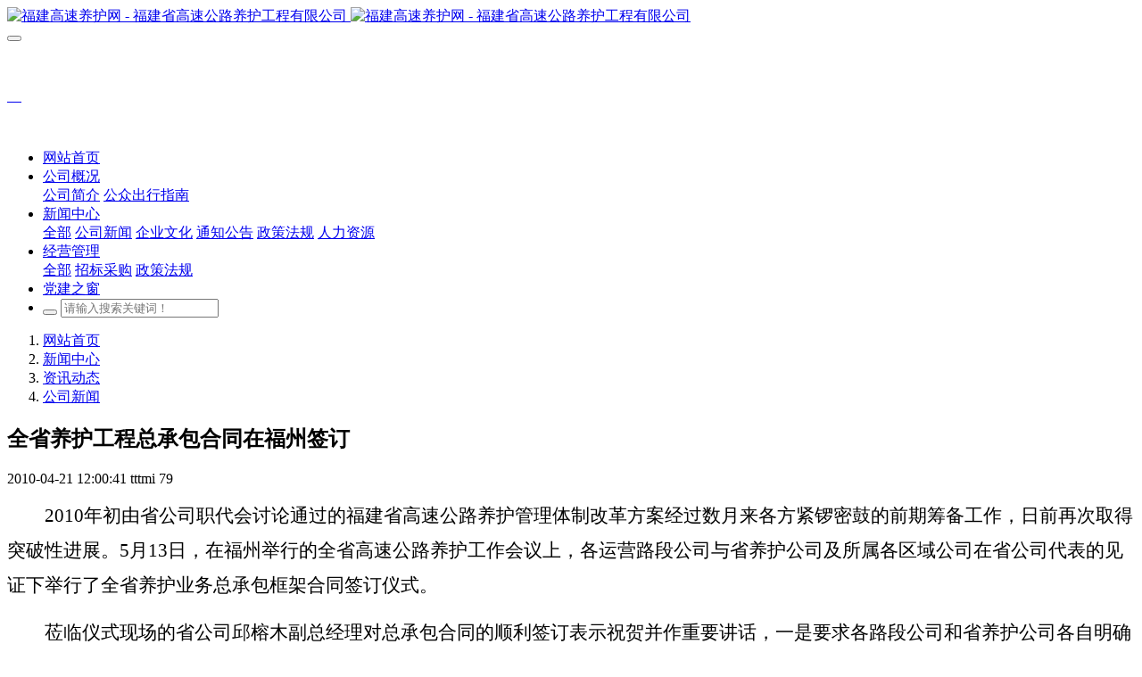

--- FILE ---
content_type: text/html;charset=UTF-8
request_url: https://www.fjgsyh.com/xwzx/shownews.php?id=461
body_size: 7145
content:
<!DOCTYPE HTML>
<html class="oxh met-web" >
<head>
<meta charset="utf-8">
<meta name="renderer" content="webkit">
<meta http-equiv="X-UA-Compatible" content="IE=edge,chrome=1">
<meta name="viewport" content="width=device-width,initial-scale=1.0,maximum-scale=1.0,minimum-scale=1.0,user-scalable=0,minimal-ui">
<meta name="format-detection" content="telephone=no">
<title>全省养护工程总承包合同在福州签订-福建高速养护网 -  福建省高速公路养护工程有限公司</title>
<meta name="description" content="2010年初由省公司职代会讨论通过的福建省高速公路养护管理体制改革方案经过数月来各方紧锣密鼓的前期筹备工作，日前再次取得突破性进展。5月13日，在福州举行的全省高速公路养护工作会议上，各运营路段公司与省养护公司及所属各区域公司在省公司代表的见证下举行了全省养护业务总承包框架合同签订仪式。莅临仪式现场的省公司邱榕木副总经理对总承包合同的顺利签订表示祝贺并作重要讲话，一是要求各路段公司和省养护公司各自">
<meta name="keywords" content="福建高速养护网 -  福建省高速公路养护工程有限公司">
<meta name="generator" content="MetInfo 7.2.0" data-variable="../|cn|cn|mui277|2|27|461" data-user_name="">
<link href="../favicon.ico?1628826690" rel="shortcut icon" type="image/x-icon">
<link rel="stylesheet" type="text/css" href="../public/web/css/basic.css?1669866083">
<link rel="stylesheet" type="text/css" href="../templates/mui277/cache/shownews_cn.css?1769304869">
<script>
var _hmt = _hmt || [];
(function() {
  var hm = document.createElement("script");
  hm.src = "https://hm.baidu.com/hm.js?3d00416d61cc6f3babc0dd9a7daa414e";
  var s = document.getElementsByTagName("script")[0]; 
  s.parentNode.insertBefore(hm, s);
})();
</script>
<style>
body{
    background-color:#ffffff !important;font-family: !important;}
h1,h2,h3,h4,h5,h6{font-family: !important;}
</style>
<script>(function(){var t=navigator.userAgent;(t.indexOf("rv:11")>=0||t.indexOf("MSIE 10")>=0)&&document.write("<script src=\"../public/plugins/html5shiv.min.js\"><\/script>")})();</script>
</head>
<!--[if lte IE 9]>
<div class="text-xs-center m-b-0 bg-blue-grey-100 alert">
    <button type="button" class="close" aria-label="Close" data-dismiss="alert">
        <span aria-hidden="true">×</span>
    </button>
    你正在使用一个过时的浏览器。请升级你的浏览器，以提高您的体验。</div>
<![endif]-->
<body >
            <body class="met-navfixed">
    <header class='met-head navbar-fixed-top' m-id='1' m-type='head_nav'>
    <nav class="navbar navbar-default box-shadow-none head_nav_met_28_3_1">
        <!-- 顶部区块 -->
        <!-- 中部区块 -->
        <div class="    contentbg     hasphone">
            <div class="container nav-top">
                <div class="row">
                    <div class="clearfix">
                                                        <h3 hidden>福建高速养护网 -  福建省高速公路养护工程有限公司</h3>
                                                <!-- logo -->
                        <div class="navbar-header pull-xs-left">
                            <a href="../" class="met-logo vertical-align block pull-xs-left" title="福建高速养护网 -  福建省高速公路养护工程有限公司">
                                <div class="vertical-align-middle">
                                    <img src="../upload/202008/1596249531.png" alt="福建高速养护网 -  福建省高速公路养护工程有限公司" class="hidden-sm-down">
                                    <img src="../upload/202008/1596249531.png" alt="福建高速养护网 -  福建省高速公路养护工程有限公司" class="hidden-md-up">
                                </div>
                            </a>
                        </div>
                                                                                                            <!-- logo -->
                        <button type="button" class="navbar-toggler hamburger hamburger-close collapsed p-x-5 head_nav_met_28_3_1-toggler" data-target="#head_nav_met_28_3_1-collapse" data-toggle="collapse">
                            <span class="sr-only"></span>
                            <span class="hamburger-bar"></span>
                        </button>

                        <!-- 会员注册登录 -->
                                            <div class="eco_header pull-right hidden-xs hidden-sm">
                        <div class="top-info">
                            <div class="langinfo">
                                                                                                <div class="tellbox     marginT">
                                  <div class="icon-box"> <img src="" alt=""></div>
                                  <div class="content-box">
                                    <p>
                                        <a title=" " class="titlea"> </a><br>
                                        <span>
                                            <a href="tel: " rel="nofollow" target="_blank"> </a>
                                        </span>
                                    </p>
                                  </div>
                              </div>
                            </div>
                              <div class="weixinbox">
                                <img src="" alt="">
                              </div>
                            </div>
                        </div>
                    </div>
                </div>
            </div>
        </div>
                <!-- 会员注册登录 -->

                <!-- 导航 -->
                <div class="fullnav collapse navbar-collapse navbar-collapse-toolbar p-0" id="head_nav_met_28_3_1-collapse">
                    <div class="container">
                        <div class="row">
                    <ul class="nav navbar-nav navlist clearfix">
                        <li class='nav-item'>
                            <a href="../" title="网站首页" class="nav-link
                                                            ">网站首页</a>
                        </li>
                                                                            <li class="nav-item dropdown m-l-">
                                                            <a
                                href="../about/show.php?id=1"
                                target='_self'                                title="公司概况"
                                class="nav-link dropdown-toggle "
                                data-toggle="dropdown" data-hover="dropdown"
                            >
                                <span style=''>公司概况</span></a>
                            <div class="dropdown-menu two-menu">
                                                                                                                                        <a href="../about/show.php?id=26" target='_self' title="公司简介" class='dropdown-item navlist-2 hassub '>    <span style=''>公司简介</span></a>
                                                                                                                                    <a href="../tp/" target='_blank' title="公众出行指南" class='dropdown-item navlist-2 hassub '>    <span style=''>公众出行指南</span></a>
                                                                                            </div>
                        </li>
                                                                                                    <li class="nav-item dropdown m-l-">
                                                            <a
                                href="../zxzx/show.php?id=58"
                                target='_self'                                title="新闻中心"
                                class="nav-link dropdown-toggle "
                                data-toggle="dropdown" data-hover="dropdown"
                            >
                                <span style=''>新闻中心</span></a>
                            <div class="dropdown-menu two-menu">
                                                                    <a href="../zxzx/show.php?id=58" target='_self' title="全部" class='dropdown-item nav-parent hidden-lg-up'>全部</a>
                                                                                                                                    <a href="https://www.fjgsyh.com/xwzx/news.php?class3=27" target='_self' title="公司新闻" class='dropdown-item navlist-2 hassub '>    <span style=''>公司新闻</span></a>
                                                                                                                                    <a href="https://www.fjgsyh.com/xwzx/news.php?class3=9" target='_self' title="企业文化" class='dropdown-item navlist-2 hassub '>    <span style=''>企业文化</span></a>
                                                                                                                                    <a href="https://www.fjgsyh.com/xwzx/news.php?class3=6" target='_self' title="通知公告" class='dropdown-item navlist-2 hassub '>    <span style=''>通知公告</span></a>
                                                                                                                                    <a href="https://www.fjgsyh.com/xwzx/news.php?class3=8" target='_self' title="政策法规" class='dropdown-item navlist-2 hassub '>    <span style=''>政策法规</span></a>
                                                                                                                                    <a href="https://www.fjgsyh.com/xwzx/news.php?class3=53" target='_self' title="人力资源" class='dropdown-item navlist-2 hassub '>    <span style=''>人力资源</span></a>
                                                                                            </div>
                        </li>
                                                                                                    <li class="nav-item dropdown m-l-">
                                                            <a
                                href="../jygl/show.php?id=54"
                                target='_self'                                title="经营管理"
                                class="nav-link dropdown-toggle "
                                data-toggle="dropdown" data-hover="dropdown"
                            >
                                <span style=''>经营管理</span></a>
                            <div class="dropdown-menu two-menu">
                                                                    <a href="../jygl/show.php?id=54" target='_self' title="全部" class='dropdown-item nav-parent hidden-lg-up'>全部</a>
                                                                                                                                    <a href="https://www.fjgsyh.com/xwzx/news.php?class3=10" target='_self' title="招标采购" class='dropdown-item navlist-2 hassub '>    <span style=''>招标采购</span></a>
                                                                                                                                    <a href="https://www.fjgsyh.com/xwzx/news.php?class3=8" target='_self' title="政策法规" class='dropdown-item navlist-2 hassub '>    <span style=''>政策法规</span></a>
                                                                                            </div>
                        </li>
                                                                                                    <li class='nav-item m-l-'>
                            <a href="https://www.fjgsyh.com/xwzx/news.php?class3=4" target='_self' title="党建之窗" class="nav-link ">    <span style=''>党建之窗</span></a>
                        </li>
                                                                        <!-- 简繁体多语言 -->
                                                                                            <!-- 简繁体多语言 -->
                                                    <li class="search-box nav-item">
                            <a href="../search/search.php?lang=cn" class="m-search">
                                <i class="icon wb-search" aria-hidden="true"></i>
                            </a>
                            <div class="search-index" data-placeholder="请输入关键词..." data-searchtxt="搜索">
                                                <form method="get" class="page-search-form" role="search" action="../search/index.php?lang=cn" m-id="search_global" m-type="nocontent">
            <input type="hidden" name="lang" value="cn" />
            <input type="hidden" name="stype" value="0" />
            
            <div class="input-search input-search-dark">
                <button type="submit" class="input-search-btn"><i class="icon wb-search" aria-hidden="true"></i></button>
                <input
                type="text"
                class="form-control input-lg"
                name="searchword"
                value=""
                placeholder="请输入搜索关键词！"
                >
            </div>
        </form>                            </div>
                        </li>
                                            </ul>
                </div>
                <!-- 导航 -->
            </div>
        </div>
    </nav>
</header>




        <main class="news_list_detail_met_16_3_29 met-shownews animsition">
    <div class="container">
        <div class="row">
                                                        <div class="col-md-9 met-shownews-body     pright" m-id='29'>
                        <div class="row">
                                            <ol class="breadcrumb m-b-0 subcolumn-crumbs">
                    <li class='breadcrumb-item'>
                        <a href="../" title="网站首页" class='icon wb-home'>网站首页</a>
                    </li>
                                                                    <li class='breadcrumb-item'>
                            <a href="../xwzx/news.php?class1=47" title="新闻中心" class=''>新闻中心</a>
                        </li>
                                                                                        <li class='breadcrumb-item'>
                            <a href="../xwzx/news.php?class2=48" title="资讯动态" class=''>资讯动态</a>
                        </li>
                                                                                        <li class='breadcrumb-item'>
                            <a href="../xwzx/news.php?class3=27" title="公司新闻" class=''>公司新闻</a>
                        </li>
                                                        </ol>
                <div class="met-shownews-content">
                    <section class="details-title border-bottom1">
                        <h1 class='m-t-10 m-b-5'>全省养护工程总承包合同在福州签订</h1>
                        <div class="info font-weight-300">
                            <span>2010-04-21 12:00:41</span>
                            <span>tttmi</span>
                            <span>
                                <i class="icon wb-eye m-r-5" aria-hidden="true"></i>
                                79                            </span>
                        </div>
                    </section>
                    <section class="met-editor clearfix">
                        <p style="overflow-wrap: break-word;padding: 0px;font-family: Tahoma, Helvetica, SimSun, sans-serif;font-size: 14px;white-space: normal;line-height: 37px;text-indent: 42px"><span style="font-family:Times New Roman;overflow-wrap: break-word;padding: 0px"><span style="overflow-wrap: break-word;padding: 0px;font-family: 仿宋_GB2312;font-size: 21px">2010</span><span style="overflow-wrap: break-word;padding: 0px;font-family: 仿宋_GB2312;font-size: 21px">年初由省公司职代会讨论通过的福建省高速公路养护管理体制改革方案经过数月来各方紧锣密鼓的前期筹备工作，日前再次取得突破性进展。<span style="overflow-wrap: break-word;padding: 0px">5</span>月<span style="overflow-wrap: break-word;padding: 0px">13</span>日，在福州举行的全省高速公路养护工作会议上，各运营路段公司与省养护公司及所属各区域公司在省公司代表的见证下举行了全省养护业务总承包框架合同签订仪式。</span></span></p><p style="overflow-wrap: break-word;padding: 0px;font-family: Tahoma, Helvetica, SimSun, sans-serif;font-size: 14px;white-space: normal;line-height: 37px;text-indent: 42px"><span style="overflow-wrap: break-word;padding: 0px;font-family: 仿宋_GB2312;font-size: 21px"><span style="font-family:Times New Roman;overflow-wrap: break-word;padding: 0px">莅临仪式现场的省公司邱榕木副总经理对总承包合同的顺利签订表示祝贺并作重要讲话，一是要求各路段公司和省养护公司各自明确总承包后的责任和义务，正确处理好“想”和“动”、“说”和“做”的关系，继续保持“你中有我、我中有你”的密切联系，共同承担高速公路养护事业的重任，确保高速公路的“畅安舒美”；二是要求省养护公司迅速转变思维方式，变被动承揽工程为主动组织工程实施，严把养护质量关，降本增效、优质服务，通过改革得到进一步的发展和壮大。</span></span></p><p>　　<span style="overflow-wrap: break-word;padding: 0px;font-family: 仿宋_GB2312;font-size: 21px"><span style="font-family:宋体;overflow-wrap: break-word;padding: 0px">伴随着《高速公路之歌》和《高速养护人之歌》的优美旋律，仪式现场气氛显得朴素而又热烈。合同的顺利签订，标志着全省高速公路养护管理迎来了又一次新的跨越。<span style="overflow-wrap: break-word;padding: 0px"><span style="overflow-wrap: break-word;padding: 0px">&nbsp;&nbsp;&nbsp;</span><span style="overflow-wrap: break-word;padding: 0px">&nbsp;&nbsp;&nbsp;&nbsp;&nbsp;&nbsp;&nbsp;&nbsp;</span>(</span>综合部）</span></span></p><p><br/></p>                    </section>
                    <div class="tag">
                        <span></span>
                                                    </div>
                            <div class='met-page p-y-30 border-top1'>
    <div class="container p-t-30 ">
    <ul class="pagination block blocks-2 text-xs-center text-sm-left">
        <li class='page-item m-b-0 '>
            <a href='../xwzx/shownews.php?id=458' title="西岩公司长汀养护站学雷锋，拾“金”不昧" class='page-link text-truncate'>
                上一篇                <span aria-hidden="true" class='hidden-xs-down'>: 西岩公司长汀养护站学雷锋，拾“金”不昧</span>
            </a>
        </li>
        <li class='page-item m-b-0 '>
            <a href='../xwzx/shownews.php?id=459' title="桥头跳车工程正式开工" class='page-link pull-xs-right text-truncate'>
                下一篇                <span aria-hidden="true" class='hidden-xs-down'>: 桥头跳车工程正式开工</span>
            </a>
        </li>
    </ul>
</div>
</div>
                </div>
            </div>
        </div>
        
            <div class="col-md-3">
	<div class="row">
		<aside class="sidebar_met_16_4_41 met-sidebar panel panel-body m-b-0" boxmh-h m-id='41' m-type='nocontent'>
							<div class="title title05_12">新闻中心</div>
						    			<ul class="sidebar-column list-icons">
								<li>
					    					<a href="javascript:;" title="资讯动态" class='active' target='_self' data-toggle="collapse" data-target=".sidebar-column3-0"><em>资讯动态</em></a>
			        <div class="sidebar-column3-0 collapse     in" aria-expanded="false">
			            <ul class="m-t-5 p-l-20 ulstyle">
			                <li class="second"><a href="../xwzx/news.php?class2=48" target='_self' title="全部"      >全部</a></li>
										                <li class="second"><a href="../xwzx/news.php?class3=27" target='_self' title="公司新闻" class='active'>公司新闻</a></li>
										                <li class="second"><a href="../xwzx/news.php?class3=51" target='_self' title="行业动态" class=''>行业动态</a></li>
										            </ul>
			        </div>
									</li>
								<li>
					    					<a href="javascript:;" title="热点关注" class='' target='_self' data-toggle="collapse" data-target=".sidebar-column3-1"><em>热点关注</em></a>
			        <div class="sidebar-column3-1 collapse     " aria-expanded="false">
			            <ul class="m-t-5 p-l-20 ulstyle">
			                <li class="second"><a href="../xwzx/news.php?class2=2" target='_self' title="全部"      >全部</a></li>
										                <li class="second"><a href="../xwzx/news.php?class3=4" target='_self' title="党建之窗" class=''>党建之窗</a></li>
										                <li class="second"><a href="../xwzx/news.php?class3=10" target='_self' title="招标采购" class=''>招标采购</a></li>
										                <li class="second"><a href="../xwzx/news.php?class3=6" target='_self' title="通知公告" class=''>通知公告</a></li>
										            </ul>
			        </div>
									</li>
								<li>
					    					<a href="javascript:;" title="其他资讯" class='' target='_self' data-toggle="collapse" data-target=".sidebar-column3-2"><em>其他资讯</em></a>
			        <div class="sidebar-column3-2 collapse     " aria-expanded="false">
			            <ul class="m-t-5 p-l-20 ulstyle">
			                <li class="second"><a href="../xwzx/news.php?class2=7" target='_self' title="全部"      >全部</a></li>
										                <li class="second"><a href="../xwzx/news.php?class3=9" target='_self' title="企业文化" class=''>企业文化</a></li>
										                <li class="second"><a href="../xwzx/news.php?class3=8" target='_self' title="政策法规" class=''>政策法规</a></li>
										                <li class="second"><a href="../xwzx/news.php?class3=53" target='_self' title="人力资源" class=''>人力资源</a></li>
										            </ul>
			        </div>
									</li>
							</ul>
						<div class="tools clearfix">
							 <a href="../feedback/" title="在线交流" target='_blank' class="col-xs-6">
				 <div>
				 	<div class="translate">
					 <img class="load" src="../upload/201808/1535177559.png" width="52" height="52" style="display: block;" />
					 <em>在线交流</em>
					</div>
				 </div>
				 </a>
							 <a href="../about3/" title="帮助中心" target='_blank' class="col-xs-6">
				 <div>
				 	<div class="translate">
					 <img class="load" src="../upload/201808/1535178225.png" width="52" height="52" style="display: block;" />
					 <em>帮助中心</em>
					</div>
				 </div>
				 </a>
							 <a href="../about4/" title="常用网址" target='_blank' class="col-xs-6">
				 <div>
				 	<div class="translate">
					 <img class="load" src="../upload/202008/1596360028.png" width="52" height="52" style="display: block;" />
					 <em>常用网址</em>
					</div>
				 </div>
				 </a>
							 <a href="../news3/" title="下载中心" target='_blank' class="col-xs-6">
				 <div>
				 	<div class="translate">
					 <img class="load" src="../upload/201808/1535178077.png" width="52" height="52" style="display: block;" />
					 <em>下载中心</em>
					</div>
				 </div>
				 </a>
					</div> 
		</aside>
	</div>
</div>
		</div>
    </div>
</main>

        <div class="foot_nav_met_35_1_14 met-index-body" m-id='14'>
	<div class="container" >
		<div class="second_box col-lg-8  col-md-12 col-sm-12 col-xs-12 ">
		   		   	                       <div class="col-lg-3  col-md-3 col-sm-4 col-xs-6  list">
	              	  	<h4 >
                    <a href="../about/show.php?id=1" title="公司概况"target='_self'>    <span style=''>公司概况</span></a><i class="icon fa-caret-right" aria-hidden="true" ></i>
                        </h4>
                                    <ul class='ulstyle m-b-0 ' id="list-1" >
                                        <li>
                        <a href="../about/show.php?id=26"  title="公司简介" target='_self'>    <span style=''>公司简介</span></a>
                    </li>
                                        <li>
                        <a href="../tp/"  title="公众出行指南" target='_self'>    <span style=''>公众出行指南</span></a>
                    </li>
                                    </ul>
                				 </div>
		   	  		   		   	                       <div class="col-lg-3  col-md-3 col-sm-4 col-xs-6  list">
	              	  	<h4 >
                    <a href="../zxzx/show.php?id=58" title="新闻中心"target='_self'>    <span style=''>新闻中心</span></a><i class="icon fa-caret-right" aria-hidden="true" ></i>
                        </h4>
                                    <ul class='ulstyle m-b-0 ' id="list-58" >
                                        <li>
                        <a href="https://www.fjgsyh.com/xwzx/news.php?class3=27"  title="公司新闻" target='_self'>    <span style=''>公司新闻</span></a>
                    </li>
                                        <li>
                        <a href="https://www.fjgsyh.com/xwzx/news.php?class3=9"  title="企业文化" target='_self'>    <span style=''>企业文化</span></a>
                    </li>
                                        <li>
                        <a href="https://www.fjgsyh.com/xwzx/news.php?class3=6"  title="通知公告" target='_self'>    <span style=''>通知公告</span></a>
                    </li>
                                        <li>
                        <a href="https://www.fjgsyh.com/xwzx/news.php?class3=8"  title="政策法规" target='_self'>    <span style=''>政策法规</span></a>
                    </li>
                                        <li>
                        <a href="https://www.fjgsyh.com/xwzx/news.php?class3=53"  title="人力资源" target='_self'>    <span style=''>人力资源</span></a>
                    </li>
                                    </ul>
                				 </div>
		   	  		   		   	                       <div class="col-lg-3  col-md-3 col-sm-4 col-xs-6  list">
	              	  	<h4 >
                    <a href="../jygl/show.php?id=54" title="经营管理"target='_self'>    <span style=''>经营管理</span></a><i class="icon fa-caret-right" aria-hidden="true" ></i>
                        </h4>
                                    <ul class='ulstyle m-b-0 ' id="list-54" >
                                        <li>
                        <a href="https://www.fjgsyh.com/xwzx/news.php?class3=10"  title="招标采购" target='_self'>    <span style=''>招标采购</span></a>
                    </li>
                                        <li>
                        <a href="https://www.fjgsyh.com/xwzx/news.php?class3=8"  title="政策法规" target='_self'>    <span style=''>政策法规</span></a>
                    </li>
                                    </ul>
                				 </div>
		   	  		             </div>
			<!-- 图片部分 -->
		<div class="third_box col-lg-4  col-md-4 col-sm-6 col-xs-12 ">
	  		    		   <h4 class="myself_wenben">联系我们 <i class="icon fa-caret-right" aria-hidden="true" ></i></h4>
    	   		   <div class="third_imges">
		   		<div class="cover-image">
   				 		            	              	 <img src="../upload/202008/1596247766398164.png">
		           			     		            	              	 <img src="../upload/202008/1596247788674705.jpg">
		        		   		</div>
		   </div>
		</div>
				    		<div class="text-link_box col-lg-12  col-md-12 col-sm-12 col-xs-12">
			<div class="text-link">
				<ul class="text-link_ul">
		            <li class='breadcrumb-item'>友情链接： </li>
			                			            <li class="breadcrumb_item_son">
		                 <a href="http://www.fjgsgl.com/" title="福建省高速公路集团有限公司" rel="nofollow" target="_blank">
                                                        <span>福建省高速公路集团有限公司</span>
                                                </a>
			            </li>
		            			            <li class="breadcrumb_item_son">
		                 <a href="https://www.bodns.cn" title="云主机,云服务器,云建站,美橙云,美橙建站,SSL数字证书,小程序,企业邮箱,ipV6转换服务,香港服务器"  target="_blank">
                                                        <span>美橙云</span>
                                                </a>
			            </li>
		            			            <li class="breadcrumb_item_son">
		                 <a href="http://www.michuai.com" title="米揣建站,外贸建站,定制网站,企业建站,企业官网高端定制与改版升级服务,快速建站,云建站,saas建站"  target="_blank">
                                                        <span>米揣建站</span>
                                                </a>
			            </li>
		            		        </ul>
			</div>
		</div>
			</div>
</div>

        <footer class='foot_info_met_16_2_23 met-foot border-top1' m-id='23' m-type='foot'>
	<div class="container text-xs-center">
		    	        		<div>版权所有 © 1999-2024 福建省高速公路养护工程有限公司</div>
				    		    		    			<div class="met-editor"><p style="text-align: center;"><span style="font-size: 14px;">网站备案/许可证号：</span><a href="http://beian.miit.gov.cn/" target="_blank" style="text-decoration: underline; color: rgb(63, 63, 63); font-size: 14px;"><span style="color: rgb(63, 63, 63); font-size: 14px;">闽ICP备18024133号-1</span></a></p><p style="text-align: center;"><img src="../upload/202205/1652754490441618.png" data-width="86" data-height="64" title=""/></p></div>
				    		<div class="powered_by_metinfo"></div>
	</div>
</footer>
    
        <button type="button" class="btn btn-icon btn-primary btn-squared back_top_met_16_1_46 met-scroll-top     " hidden m-id='46' m-type='nocontent'>
	<i class="icon wb-chevron-up" aria-hidden="true"></i>
</button>

<input type="hidden" name="met_lazyloadbg" value="">
<script src="../cache/lang_json_cn.js?1769304869"></script>
<script src="../public/web/js/basic.js?1669866083" data-js_url="../templates/mui277/cache/shownews_cn.js?1769304869" id="met-page-js"></script>
</body>
</html>